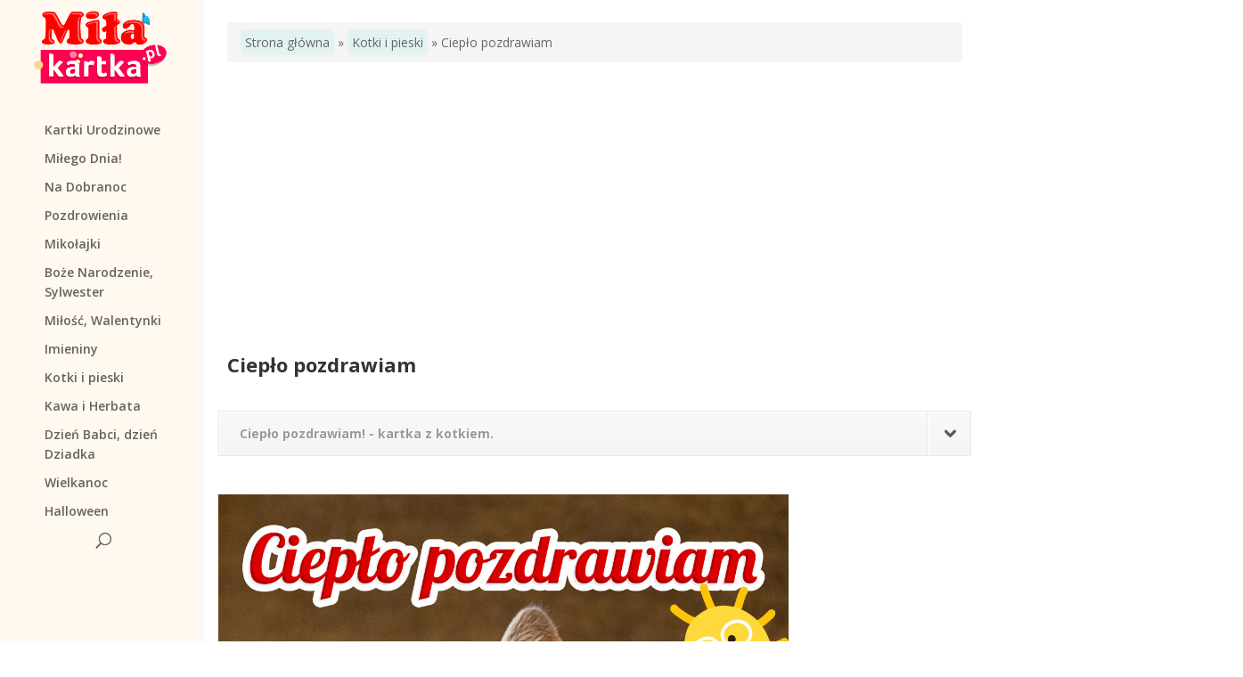

--- FILE ---
content_type: text/html; charset=UTF-8
request_url: https://milakartka.pl/kotki-i-pieski/cieplo-pozdrawiam.html
body_size: 46836
content:
<!DOCTYPE html>
<!--[if IE 6]>
<html id="ie6" lang="en-US" prefix="og: http://ogp.me/ns#">
<![endif]-->
<!--[if IE 7]>
<html id="ie7" lang="en-US" prefix="og: http://ogp.me/ns#">
<![endif]-->
<!--[if IE 8]>
<html id="ie8" lang="en-US" prefix="og: http://ogp.me/ns#">
<![endif]-->
<!--[if !(IE 6) | !(IE 7) | !(IE 8)  ]><!-->
<html lang="en-US" prefix="og: http://ogp.me/ns#">
<!--<![endif]-->
<head>
	<meta charset="UTF-8" />
			
	<meta http-equiv="X-UA-Compatible" content="IE=edge">
	<link rel="pingback" href="https://milakartka.pl/xmlrpc.php" />

		<!--[if lt IE 9]>
	<script src="https://milakartka.pl/wp-content/themes/Divi/js/html5.js" type="text/javascript"></script>
	<![endif]-->

	<script type="text/javascript">
		document.documentElement.className = 'js';
	</script>

	<script>var et_site_url='https://milakartka.pl';var et_post_id='5603';function et_core_page_resource_fallback(a,b){"undefined"===typeof b&&(b=a.sheet.cssRules&&0===a.sheet.cssRules.length);b&&(a.onerror=null,a.onload=null,a.href?a.href=et_site_url+"/?et_core_page_resource="+a.id+et_post_id:a.src&&(a.src=et_site_url+"/?et_core_page_resource="+a.id+et_post_id))}
</script><title>Ciepło pozdrawiam &#8902; Kotki i pieski &#8902; E-kartki z życzeniami na wszystkie okazje.</title>

<!-- This site is optimized with the Yoast SEO Premium plugin v9.2.1 - https://yoast.com/wordpress/plugins/seo/ -->
<meta name="description" content="Zabawna kartka elektroniczna z kotem. W naszym serwisie łatwo znajdziesz e-kartki i życzenia śmieszne i poważne na każdą okazję."/>
<link rel="canonical" href="https://milakartka.pl/kotki-i-pieski/cieplo-pozdrawiam.html" />
<meta property="og:locale" content="en_US" />
<meta property="og:type" content="article" />
<meta property="og:title" content="Ciepło pozdrawiam &#8902; Kotki i pieski &#8902; E-kartki z życzeniami na wszystkie okazje." />
<meta property="og:description" content="Zabawna kartka elektroniczna z kotem. W naszym serwisie łatwo znajdziesz e-kartki i życzenia śmieszne i poważne na każdą okazję." />
<meta property="og:url" content="https://milakartka.pl/kotki-i-pieski/cieplo-pozdrawiam.html" />
<meta property="og:site_name" content="E-kartki z życzeniami na wszystkie okazje." />
<meta property="article:publisher" content="https://www.facebook.com/pryvitannya/" />
<meta property="article:section" content="Kotki i pieski" />
<meta property="article:published_time" content="2018-10-18T16:17:45+00:00" />
<meta property="og:image" content="https://milakartka.pl/wp-content/uploads/2018/10/CatDog_1080_02.jpg" />
<meta property="og:image:secure_url" content="https://milakartka.pl/wp-content/uploads/2018/10/CatDog_1080_02.jpg" />
<meta property="og:image:width" content="1080" />
<meta property="og:image:height" content="1080" />
<meta property="og:image:alt" content="e kartki z kotami" />
<meta name="twitter:card" content="summary" />
<meta name="twitter:description" content="Zabawna kartka elektroniczna z kotem. W naszym serwisie łatwo znajdziesz e-kartki i życzenia śmieszne i poważne na każdą okazję." />
<meta name="twitter:title" content="Ciepło pozdrawiam &#8902; Kotki i pieski &#8902; E-kartki z życzeniami na wszystkie okazje." />
<meta name="twitter:image" content="https://milakartka.pl/wp-content/uploads/2018/10/CatDog_1080_02.jpg" />
<script type='application/ld+json'>{"@context":"https:\/\/schema.org","@type":"BreadcrumbList","itemListElement":[{"@type":"ListItem","position":1,"item":{"@id":"https:\/\/milakartka.pl\/","name":"Strona g\u0142\u00f3wna"}},{"@type":"ListItem","position":2,"item":{"@id":"https:\/\/milakartka.pl\/kotki-i-pieski","name":"Kotki i pieski"}},{"@type":"ListItem","position":3,"item":{"@id":"https:\/\/milakartka.pl\/kotki-i-pieski\/cieplo-pozdrawiam.html","name":"Ciep\u0142o pozdrawiam"}}]}</script>
<!-- / Yoast SEO Premium plugin. -->

<link rel='dns-prefetch' href='//fonts.googleapis.com' />
<link rel='dns-prefetch' href='//s.w.org' />
<link rel="alternate" type="application/rss+xml" title="E-kartki z życzeniami na wszystkie okazje. &raquo; Feed" href="https://milakartka.pl/feed" />
<link rel="alternate" type="application/rss+xml" title="E-kartki z życzeniami na wszystkie okazje. &raquo; Comments Feed" href="https://milakartka.pl/comments/feed" />
<link rel="alternate" type="application/rss+xml" title="E-kartki z życzeniami na wszystkie okazje. &raquo; Ciepło pozdrawiam Comments Feed" href="https://milakartka.pl/kotki-i-pieski/cieplo-pozdrawiam.html/feed" />
		<script type="text/javascript">
			window._wpemojiSettings = {"baseUrl":"https:\/\/s.w.org\/images\/core\/emoji\/11\/72x72\/","ext":".png","svgUrl":"https:\/\/s.w.org\/images\/core\/emoji\/11\/svg\/","svgExt":".svg","source":{"concatemoji":"https:\/\/milakartka.pl\/wp-includes\/js\/wp-emoji-release.min.js?ver=4.9.26"}};
			!function(e,a,t){var n,r,o,i=a.createElement("canvas"),p=i.getContext&&i.getContext("2d");function s(e,t){var a=String.fromCharCode;p.clearRect(0,0,i.width,i.height),p.fillText(a.apply(this,e),0,0);e=i.toDataURL();return p.clearRect(0,0,i.width,i.height),p.fillText(a.apply(this,t),0,0),e===i.toDataURL()}function c(e){var t=a.createElement("script");t.src=e,t.defer=t.type="text/javascript",a.getElementsByTagName("head")[0].appendChild(t)}for(o=Array("flag","emoji"),t.supports={everything:!0,everythingExceptFlag:!0},r=0;r<o.length;r++)t.supports[o[r]]=function(e){if(!p||!p.fillText)return!1;switch(p.textBaseline="top",p.font="600 32px Arial",e){case"flag":return s([55356,56826,55356,56819],[55356,56826,8203,55356,56819])?!1:!s([55356,57332,56128,56423,56128,56418,56128,56421,56128,56430,56128,56423,56128,56447],[55356,57332,8203,56128,56423,8203,56128,56418,8203,56128,56421,8203,56128,56430,8203,56128,56423,8203,56128,56447]);case"emoji":return!s([55358,56760,9792,65039],[55358,56760,8203,9792,65039])}return!1}(o[r]),t.supports.everything=t.supports.everything&&t.supports[o[r]],"flag"!==o[r]&&(t.supports.everythingExceptFlag=t.supports.everythingExceptFlag&&t.supports[o[r]]);t.supports.everythingExceptFlag=t.supports.everythingExceptFlag&&!t.supports.flag,t.DOMReady=!1,t.readyCallback=function(){t.DOMReady=!0},t.supports.everything||(n=function(){t.readyCallback()},a.addEventListener?(a.addEventListener("DOMContentLoaded",n,!1),e.addEventListener("load",n,!1)):(e.attachEvent("onload",n),a.attachEvent("onreadystatechange",function(){"complete"===a.readyState&&t.readyCallback()})),(n=t.source||{}).concatemoji?c(n.concatemoji):n.wpemoji&&n.twemoji&&(c(n.twemoji),c(n.wpemoji)))}(window,document,window._wpemojiSettings);
		</script>
		<meta content="Divi Child v.3.16.1.1538840122" name="generator"/><style type="text/css">
img.wp-smiley,
img.emoji {
	display: inline !important;
	border: none !important;
	box-shadow: none !important;
	height: 1em !important;
	width: 1em !important;
	margin: 0 .07em !important;
	vertical-align: -0.1em !important;
	background: none !important;
	padding: 0 !important;
}
</style>
<link rel='stylesheet' id='tooltipster-css-css'  href='https://milakartka.pl/wp-content/plugins/arscode-ninja-popups/tooltipster/tooltipster.bundle.min.css?ver=4.9.26' type='text/css' media='all' />
<link rel='stylesheet' id='tooltipster-css-theme-css'  href='https://milakartka.pl/wp-content/plugins/arscode-ninja-popups/tooltipster/plugins/tooltipster/sideTip/themes/tooltipster-sideTip-light.min.css?ver=4.9.26' type='text/css' media='all' />
<link rel='stylesheet' id='material-design-css-css'  href='https://milakartka.pl/wp-content/plugins/arscode-ninja-popups/themes/jquery.material.form.css?ver=4.9.26' type='text/css' media='all' />
<link rel='stylesheet' id='snp_styles_reset-css'  href='https://milakartka.pl/wp-content/plugins/arscode-ninja-popups/themes/reset.min.css?ver=4.9.26' type='text/css' media='all' />
<link rel='stylesheet' id='fancybox2-css'  href='https://milakartka.pl/wp-content/plugins/arscode-ninja-popups/fancybox2/jquery.fancybox.min.css?ver=4.9.26' type='text/css' media='all' />
<link rel='stylesheet' id='snp_styles_theme_likebox-css'  href='https://milakartka.pl/wp-content/plugins/arscode-ninja-popups/themes/theme_likebox/style.css?ver=4.9.26' type='text/css' media='all' />
<link rel='stylesheet' id='chld_thm_cfg_parent-css'  href='https://milakartka.pl/wp-content/themes/Divi/style.css?ver=4.9.26' type='text/css' media='all' />
<link crossorigin="anonymous" rel='stylesheet' id='divi-fonts-css'  href='https://fonts.googleapis.com/css?family=Open+Sans:300italic,400italic,600italic,700italic,800italic,400,300,600,700,800&#038;subset=latin,latin-ext' type='text/css' media='all' />
<link rel='stylesheet' id='divi-style-css'  href='https://milakartka.pl/wp-content/themes/Divi-child/style.css?ver=3.16.1.1538840122' type='text/css' media='all' />
<link rel='stylesheet' id='toolset_bootstrap_styles-css'  href='https://milakartka.pl/wp-content/plugins/layouts/vendor/toolset/toolset-common/res/lib/bootstrap/css/bootstrap.css?ver=3.3.2' type='text/css' media='screen' />
<link rel='stylesheet' id='layouts-theme-integration-frontend-css'  href='https://milakartka.pl/wp-content/plugins/layouts-divi/application/../public/css/custom-frontend.css?ver=3.0.15' type='text/css' media='all' />
<link rel='stylesheet' id='menu-cells-front-end-css'  href='https://milakartka.pl/wp-content/plugins/layouts/resources/css/cell-menu-css.css?ver=2.5.1' type='text/css' media='screen' />
<link rel='stylesheet' id='ddl-front-end-css'  href='https://milakartka.pl/wp-content/plugins/layouts/resources/css/ddl-front-end.css?ver=2.5.1' type='text/css' media='screen' />
<link rel='stylesheet' id='toolset-common-css'  href='https://milakartka.pl/wp-content/plugins/layouts/vendor/toolset/toolset-common/res/css/toolset-common.css?ver=3.3.2' type='text/css' media='screen' />
<link rel='stylesheet' id='mediaelement-css'  href='https://milakartka.pl/wp-includes/js/mediaelement/mediaelementplayer-legacy.min.css?ver=4.2.6-78496d1' type='text/css' media='all' />
<link rel='stylesheet' id='wp-mediaelement-css'  href='https://milakartka.pl/wp-includes/js/mediaelement/wp-mediaelement.min.css?ver=4.9.26' type='text/css' media='all' />
<link rel='stylesheet' id='views-pagination-style-css'  href='https://milakartka.pl/wp-content/plugins/wp-views/embedded/res/css/wpv-pagination.css?ver=2.7.1' type='text/css' media='all' />
<style id='views-pagination-style-inline-css' type='text/css'>
.wpv-sort-list-dropdown.wpv-sort-list-dropdown-style-default > span.wpv-sort-list,.wpv-sort-list-dropdown.wpv-sort-list-dropdown-style-default .wpv-sort-list-item {border-color: #cdcdcd;}.wpv-sort-list-dropdown.wpv-sort-list-dropdown-style-default .wpv-sort-list-item a {color: #444;background-color: #fff;}.wpv-sort-list-dropdown.wpv-sort-list-dropdown-style-default a:hover,.wpv-sort-list-dropdown.wpv-sort-list-dropdown-style-default a:focus {color: #000;background-color: #eee;}.wpv-sort-list-dropdown.wpv-sort-list-dropdown-style-default .wpv-sort-list-item.wpv-sort-list-current a {color: #000;background-color: #eee;}.wpv-sort-list-dropdown.wpv-sort-list-dropdown-style-grey > span.wpv-sort-list,.wpv-sort-list-dropdown.wpv-sort-list-dropdown-style-grey .wpv-sort-list-item {border-color: #cdcdcd;}.wpv-sort-list-dropdown.wpv-sort-list-dropdown-style-grey .wpv-sort-list-item a {color: #444;background-color: #eeeeee;}.wpv-sort-list-dropdown.wpv-sort-list-dropdown-style-grey a:hover,.wpv-sort-list-dropdown.wpv-sort-list-dropdown-style-grey a:focus {color: #000;background-color: #e5e5e5;}.wpv-sort-list-dropdown.wpv-sort-list-dropdown-style-grey .wpv-sort-list-item.wpv-sort-list-current a {color: #000;background-color: #e5e5e5;}.wpv-sort-list-dropdown.wpv-sort-list-dropdown-style-blue > span.wpv-sort-list,.wpv-sort-list-dropdown.wpv-sort-list-dropdown-style-blue .wpv-sort-list-item {border-color: #0099cc;}.wpv-sort-list-dropdown.wpv-sort-list-dropdown-style-blue .wpv-sort-list-item a {color: #444;background-color: #cbddeb;}.wpv-sort-list-dropdown.wpv-sort-list-dropdown-style-blue a:hover,.wpv-sort-list-dropdown.wpv-sort-list-dropdown-style-blue a:focus {color: #000;background-color: #95bedd;}.wpv-sort-list-dropdown.wpv-sort-list-dropdown-style-blue .wpv-sort-list-item.wpv-sort-list-current a {color: #000;background-color: #95bedd;}
</style>
<link rel='stylesheet' id='onthego-admin-styles-css'  href='https://milakartka.pl/wp-content/plugins/types/vendor/toolset/onthego-resources/onthego-styles/onthego-styles.css?ver=3.3.2' type='text/css' media='screen' />
<link rel='stylesheet' id='dashicons-css'  href='https://milakartka.pl/wp-includes/css/dashicons.min.css?ver=4.9.26' type='text/css' media='all' />
<script type='text/javascript' src='https://milakartka.pl/wp-includes/js/jquery/jquery.js?ver=1.12.4'></script>
<script type='text/javascript' src='https://milakartka.pl/wp-includes/js/jquery/jquery-migrate.min.js?ver=1.4.1'></script>
<script type='text/javascript' src='https://milakartka.pl/wp-content/plugins/layouts-divi/application/../public/js/custom-frontend.js?ver=3.0.15'></script>
<script type='text/javascript'>
/* <![CDATA[ */
var DDLayout_fe_settings = {"DDL_JS":{"css_framework":"bootstrap-3","DEBUG":false}};
/* ]]> */
</script>
<script type='text/javascript' src='https://milakartka.pl/wp-content/plugins/layouts/resources/js/ddl-layouts-frontend.js?ver=2.5.1'></script>
<script type='text/javascript'>
var mejsL10n = {"language":"en","strings":{"mejs.install-flash":"You are using a browser that does not have Flash player enabled or installed. Please turn on your Flash player plugin or download the latest version from https:\/\/get.adobe.com\/flashplayer\/","mejs.fullscreen-off":"Turn off Fullscreen","mejs.fullscreen-on":"Go Fullscreen","mejs.download-video":"Download Video","mejs.fullscreen":"Fullscreen","mejs.time-jump-forward":["Jump forward 1 second","Jump forward %1 seconds"],"mejs.loop":"Toggle Loop","mejs.play":"Play","mejs.pause":"Pause","mejs.close":"Close","mejs.time-slider":"Time Slider","mejs.time-help-text":"Use Left\/Right Arrow keys to advance one second, Up\/Down arrows to advance ten seconds.","mejs.time-skip-back":["Skip back 1 second","Skip back %1 seconds"],"mejs.captions-subtitles":"Captions\/Subtitles","mejs.captions-chapters":"Chapters","mejs.none":"None","mejs.mute-toggle":"Mute Toggle","mejs.volume-help-text":"Use Up\/Down Arrow keys to increase or decrease volume.","mejs.unmute":"Unmute","mejs.mute":"Mute","mejs.volume-slider":"Volume Slider","mejs.video-player":"Video Player","mejs.audio-player":"Audio Player","mejs.ad-skip":"Skip ad","mejs.ad-skip-info":["Skip in 1 second","Skip in %1 seconds"],"mejs.source-chooser":"Source Chooser","mejs.stop":"Stop","mejs.speed-rate":"Speed Rate","mejs.live-broadcast":"Live Broadcast","mejs.afrikaans":"Afrikaans","mejs.albanian":"Albanian","mejs.arabic":"Arabic","mejs.belarusian":"Belarusian","mejs.bulgarian":"Bulgarian","mejs.catalan":"Catalan","mejs.chinese":"Chinese","mejs.chinese-simplified":"Chinese (Simplified)","mejs.chinese-traditional":"Chinese (Traditional)","mejs.croatian":"Croatian","mejs.czech":"Czech","mejs.danish":"Danish","mejs.dutch":"Dutch","mejs.english":"English","mejs.estonian":"Estonian","mejs.filipino":"Filipino","mejs.finnish":"Finnish","mejs.french":"French","mejs.galician":"Galician","mejs.german":"German","mejs.greek":"Greek","mejs.haitian-creole":"Haitian Creole","mejs.hebrew":"Hebrew","mejs.hindi":"Hindi","mejs.hungarian":"Hungarian","mejs.icelandic":"Icelandic","mejs.indonesian":"Indonesian","mejs.irish":"Irish","mejs.italian":"Italian","mejs.japanese":"Japanese","mejs.korean":"Korean","mejs.latvian":"Latvian","mejs.lithuanian":"Lithuanian","mejs.macedonian":"Macedonian","mejs.malay":"Malay","mejs.maltese":"Maltese","mejs.norwegian":"Norwegian","mejs.persian":"Persian","mejs.polish":"Polish","mejs.portuguese":"Portuguese","mejs.romanian":"Romanian","mejs.russian":"Russian","mejs.serbian":"Serbian","mejs.slovak":"Slovak","mejs.slovenian":"Slovenian","mejs.spanish":"Spanish","mejs.swahili":"Swahili","mejs.swedish":"Swedish","mejs.tagalog":"Tagalog","mejs.thai":"Thai","mejs.turkish":"Turkish","mejs.ukrainian":"Ukrainian","mejs.vietnamese":"Vietnamese","mejs.welsh":"Welsh","mejs.yiddish":"Yiddish"}};
</script>
<script type='text/javascript' src='https://milakartka.pl/wp-includes/js/mediaelement/mediaelement-and-player.min.js?ver=4.2.6-78496d1'></script>
<script type='text/javascript' src='https://milakartka.pl/wp-includes/js/mediaelement/mediaelement-migrate.min.js?ver=4.9.26'></script>
<script type='text/javascript'>
/* <![CDATA[ */
var _wpmejsSettings = {"pluginPath":"\/wp-includes\/js\/mediaelement\/","classPrefix":"mejs-","stretching":"responsive"};
/* ]]> */
</script>
<link rel='https://api.w.org/' href='https://milakartka.pl/wp-json/' />
<link rel="EditURI" type="application/rsd+xml" title="RSD" href="https://milakartka.pl/xmlrpc.php?rsd" />
<link rel="wlwmanifest" type="application/wlwmanifest+xml" href="https://milakartka.pl/wp-includes/wlwmanifest.xml" /> 
<meta name="generator" content="WordPress 4.9.26" />
<link rel='shortlink' href='https://milakartka.pl/?p=5603' />
<link rel="alternate" type="application/json+oembed" href="https://milakartka.pl/wp-json/oembed/1.0/embed?url=https%3A%2F%2Fmilakartka.pl%2Fkotki-i-pieski%2Fcieplo-pozdrawiam.html" />
<link rel="alternate" type="text/xml+oembed" href="https://milakartka.pl/wp-json/oembed/1.0/embed?url=https%3A%2F%2Fmilakartka.pl%2Fkotki-i-pieski%2Fcieplo-pozdrawiam.html&#038;format=xml" />
<meta name="viewport" content="width=device-width, initial-scale=1.0, maximum-scale=1.0, user-scalable=0" /><style type="text/css" id="custom-background-css">
body.custom-background { background-color: #ffffff; background-image: url("https://milakartka.pl/wp-content/uploads/2018/10/pattern.jpg"); background-position: left top; background-size: auto; background-repeat: repeat; background-attachment: scroll; }
</style>
<link rel="amphtml" href="https://milakartka.pl/kotki-i-pieski/cieplo-pozdrawiam.html/amp" /><script data-ad-client="ca-pub-3368184505885519" async src="https://pagead2.googlesyndication.com/pagead/js/adsbygoogle.js"></script>
<script src="https://unpkg.com/masonry-layout@4/dist/masonry.pkgd.min.js"></script>
<script type="text/javascript" src="https://rawgit.com/desandro/imagesloaded/master/imagesloaded.pkgd.min.js"></script>
<style id="antiClickjack">body{display:none !important;}</style>
<script type="text/javascript">
if (self === top) {
var antiClickjack = document.getElementById("antiClickjack");
antiClickjack.parentNode.removeChild(antiClickjack);
} else {
top.location = self.location;
}
</script>
<script async src="//pagead2.googlesyndication.com/pagead/js/adsbygoogle.js"></script>
<script>
  (adsbygoogle = window.adsbygoogle || []).push({
    google_ad_client: "ca-pub-3368184505885519",
    enable_page_level_ads: true
  });
</script>
<script type="application/ld+json">
  {
    "@context": "http://schema.org",
    "@type": "Organization",
    "name": "Ekartki z życzeniami na wszystkie okazje.",
    "url": "https://milakartka.pl/",
    "sameAs": [
      "https://fb.me/milakartkaPL/"
    ]
  }
</script>


<link rel="icon" href="https://milakartka.pl/wp-content/uploads/2018/10/cropped-150x150_tmp-32x32.png" sizes="32x32" />
<link rel="icon" href="https://milakartka.pl/wp-content/uploads/2018/10/cropped-150x150_tmp-192x192.png" sizes="192x192" />
<link rel="apple-touch-icon-precomposed" href="https://milakartka.pl/wp-content/uploads/2018/10/cropped-150x150_tmp-180x180.png" />
<meta name="msapplication-TileImage" content="https://milakartka.pl/wp-content/uploads/2018/10/cropped-150x150_tmp-270x270.png" />
<link rel="stylesheet" id="et-divi-customizer-global-cached-inline-styles" href="https://milakartka.pl/wp-content/cache/et/global/et-divi-customizer-global-17668584194732.min.css" onerror="et_core_page_resource_fallback(this, true)" onload="et_core_page_resource_fallback(this)" /></head>
<body class="post-template-default single single-post postid-5603 single-format-standard custom-background et_pb_button_helper_class et_vertical_nav et_show_nav et_pb_gutter osx et_pb_gutters2 et_primary_nav_dropdown_animation_fade et_secondary_nav_dropdown_animation_fade et_pb_footer_columns4 et_header_style_centered et_smooth_scroll et_right_sidebar et_divi_theme et-db et_minified_js et_minified_css views-template-category_up layouts-active">
<div id="page-container">
<header id="main-header" class="full-bg " ><div class="container clearfix et_menu_container"><div  id="id="main-header""class="row-fluid"><div class="col-sm-3"><div class="logo_container layouts-modification">
	<span class="logo_helper"></span>
	<a href="https://milakartka.pl/">
		<img src="https://milakartka.pl/wp-content/uploads/2018/10/Logo320_stack1.png" alt="E-kartki z życzeniami na wszystkie okazje." id="logo" data-height-percentage="100" />
	</a>
</div>

<style>
	svg#logo {
		max-width: 100%;
		height: auto;
	}

	/* SVG Support Plugin hack for Logo Cell */
	.et_pb_svg_logo #logo {
		height: auto;
	}
</style>
</div><div class="col-sm-9">

<div class="et_menu_container">
<div id="et-top-navigation" data-height="66" data-fixed-height="40">
			<nav id="top-menu-nav">
			<ul id="top-menu" class="nav"><li id="menu-item-1617" class="menu-item menu-item-type-taxonomy menu-item-object-category menu-item-1617"><a href="https://milakartka.pl/kartki-urodzinowe">Kartki Urodzinowe</a></li>
<li id="menu-item-4985" class="menu-item menu-item-type-taxonomy menu-item-object-category menu-item-4985"><a href="https://milakartka.pl/milego-dnia-pobudka">Miłego Dnia!</a></li>
<li id="menu-item-5892" class="menu-item menu-item-type-taxonomy menu-item-object-category menu-item-5892"><a href="https://milakartka.pl/na-dobranoc">Na Dobranoc</a></li>
<li id="menu-item-5997" class="menu-item menu-item-type-taxonomy menu-item-object-category menu-item-5997"><a href="https://milakartka.pl/pozdrowienia">Pozdrowienia</a></li>
<li id="menu-item-4984" class="menu-item menu-item-type-taxonomy menu-item-object-category menu-item-4984"><a href="https://milakartka.pl/mikolajki">Mikołajki</a></li>
<li id="menu-item-4980" class="menu-item menu-item-type-taxonomy menu-item-object-category menu-item-4980"><a href="https://milakartka.pl/boze-narodzenie-wigilia-sylwester">Boże Narodzenie, Sylwester</a></li>
<li id="menu-item-4986" class="menu-item menu-item-type-taxonomy menu-item-object-category menu-item-4986"><a href="https://milakartka.pl/milosc-walentynki-love">Miłość, Walentynki</a></li>
<li id="menu-item-6598" class="menu-item menu-item-type-taxonomy menu-item-object-category menu-item-6598"><a href="https://milakartka.pl/imieniny">Imieniny</a></li>
<li id="menu-item-4983" class="menu-item menu-item-type-taxonomy menu-item-object-category current-post-ancestor current-menu-parent current-post-parent menu-item-4983"><a href="https://milakartka.pl/kotki-i-pieski">Kotki i pieski</a></li>
<li id="menu-item-4982" class="menu-item menu-item-type-taxonomy menu-item-object-category menu-item-4982"><a href="https://milakartka.pl/kawa-i-herbata">Kawa i Herbata</a></li>
<li id="menu-item-6309" class="menu-item menu-item-type-taxonomy menu-item-object-category menu-item-6309"><a href="https://milakartka.pl/dzien-babci-dzien-dziadka">Dzień Babci, dzień Dziadka</a></li>
<li id="menu-item-6475" class="menu-item menu-item-type-taxonomy menu-item-object-category menu-item-6475"><a href="https://milakartka.pl/wielkanoc">Wielkanoc</a></li>
<li id="menu-item-4981" class="menu-item menu-item-type-taxonomy menu-item-object-category menu-item-4981"><a href="https://milakartka.pl/halloween">Halloween</a></li>
</ul>		</nav>
	
	
	
		    <div id="et_top_search">
		    <span id="et_search_icon"></span>
	    </div>
	
	<div id="et_mobile_nav_menu">
				<div class="mobile_nav closed">
					<span class="select_page">Select Page</span>
					<span class="mobile_menu_bar mobile_menu_bar_toggle"></span>
				</div>
			</div></div> <!-- #et-top-navigation -->
</div>

	<!-- <div id="et_top_search"><span class="et_search_icon"></span></div> -->
<div class="et_search_outer">
	<div class="container et_search_form_container">
		<form role="search" method="get" class="et-search-form" action="https://milakartka.pl/">
		<input type="search" class="et-search-field" placeholder="Search &hellip;" value="" name="s" title="Search for:" />		</form>
		<span class="et_close_search_field"></span>
	</div>
</div>
<script type="text/javascript">
	( function( $ ) {
		var $etl_window = $(window),
			$etl_vertical_nav = $('.et_vertical_nav'),
			$etl_header_style_split = $('.et_header_style_split'),
			$etl_top_navigation = $('#et-top-navigation');

        $(function(){
            var main_header = $( '#main-header' ),
                search = $( '.et_search_outer' );
		
            if( main_header.length && search.length ) {
				search.on( 'click', function() {
					$( '.et_search_form_container' ).css( 'height', main_header.outerHeight() + 'px' );
				});

				main_header.append( search.detach() );
			}

			// Move slide-in and full-screen content before <header>
			$($(".et_slide_in_menu_container").detach()).insertBefore("header");

			// Centered Inline Logo Hack for Layouts Plugin
			// Originally copied from Divi's js/custom.js file
			// Variable and Object names were changed for compatibility reasons.
			if ( $etl_header_style_split.length && $etl_vertical_nav.length < 1 ) {
				function etl_header_menu_split(){
					var $logo_container = $( '#main-header .container .logo_container' ),
							$logo_container_splitted = $('.centered-inline-logo-wrap > .logo_container'),
							et_top_navigation_li_size = $etl_top_navigation.children('nav').children('ul').children('li').size(),
							et_top_navigation_li_break_index = Math.round( et_top_navigation_li_size / 2 ) - 1;

					if ( $etl_window.width() > 980 && $logo_container.length ) {
						$('<li class="centered-inline-logo-wrap"></li>').insertAfter($etl_top_navigation.find('nav > ul >li:nth('+et_top_navigation_li_break_index+')') );
						$logo_container.appendTo( $etl_top_navigation.find('.centered-inline-logo-wrap') );
					}

					if ( $etl_window.width() <= 980 && $logo_container_splitted.length ) {
						$logo_container_splitted.prependTo('#main-header > .container');
						$('#main-header .centered-inline-logo-wrap').remove();
					}
				}
				etl_header_menu_split();

				$(window).resize(function(){
					etl_header_menu_split();
				});
			}
		});
	} )( jQuery );
</script>
</div></div></div></header><div id="et-main-area" class="full-bg " ><div id="main-content" class="container"><div class="row-fluid"><div class="col-sm-9">                <div class="row "  >
                <div class="col-sm-12"><div itemscope itemtype="http://schema.org/ImageObject">
  <div class="et_post_meta_wrapper">
     <div class="post-meta">
	 <ol class="breadcrumb">
        <li><span><span><a href="https://milakartka.pl/" >Strona główna</a> » <span><a href="https://milakartka.pl/kotki-i-pieski" >Kotki i pieski</a> » <span class="breadcrumb_last">Ciepło pozdrawiam</span></span></span></span></li>
  		  	</ol>
    </div>
   <div class="row">
<div style="min-width:250px;min-height:60px; margin-bottom:10px">
  
  <script async src="//pagead2.googlesyndication.com/pagead/js/adsbygoogle.js"></script>
<!-- milapost1 -->
<ins class="adsbygoogle"
     style="display:block"
     data-ad-client="ca-pub-3368184505885519"
     data-ad-slot="4983838069"
     data-ad-format="auto"
     data-full-width-responsive="true"></ins>
<script>
(adsbygoogle = window.adsbygoogle || []).push({});
</script>

</div>
  </div>
    <div class="main_content">
      
  <h1 itemprop="name">Ciepło pozdrawiam</h1>
     
  <img style="display: none" src='https://milakartka.pl/wp-content/uploads/2018/10/CatDog_1080_02.jpg'
  alt="Ciepło pozdrawiam" itemprop="contentUrl" />
  <span style="display: none" itemprop="author">https://milakartka.pl</span>
  <span style="display: none" itemprop="creator">https://milakartka.pl</span>
  <meta itemprop="dateCreated" content="18.10.2018">
  <meta itemprop="inLanguage" content="uk_UA">
  <span style="display: none" itemprop="description">Fajna kartka z kotkiem Ciepło Pozdrawiam do pobrania lub wysłania.</span>
<div class="blockout">
    <div class="row">      
    	<span itemprop="description"><div class='et-learn-more clearfix'>
					<h3 class='heading-more'>Ciepło pozdrawiam! - kartka z kotkiem.<span class='et_learnmore_arrow'><span></span></span></h3>
					<div class='learn-more-content'>Sprawdź naszą kolekcję kartek. Zapraszamy do wysyłania naszych wirtualnych pocztówek okolicznościowych. Wystarczy wybrać obrazek, pobrać go lub przesłać swoim bliskim za pomocą poczty elektronicznej. Dopisz życzenia i możesz opublikować oryginalne pozdrowienia bezpośrednio w mediach społecznościowych &#8211; na Facebooku lub na Instagramie. Dostępny jest dla was kod HTML – wystarczy go skopiować i wkleić do kodu swojego bloga lub strony. W naszym serwisie znajdziecie życzenia i kartki z pozdrowieniami bez okazji i na każdą możliwą okazję.</div>
				</div>
<p>&nbsp;</p>
<p><img class="alignnone size-large wp-image-5594" src="https://milakartka.pl/wp-content/uploads/2018/10/CatDog_1080_02-640x640.jpg" alt="" width="640" height="640" srcset="https://milakartka.pl/wp-content/uploads/2018/10/CatDog_1080_02-640x640.jpg 640w, https://milakartka.pl/wp-content/uploads/2018/10/CatDog_1080_02-191x191.jpg 191w, https://milakartka.pl/wp-content/uploads/2018/10/CatDog_1080_02-382x382.jpg 382w, https://milakartka.pl/wp-content/uploads/2018/10/CatDog_1080_02-768x768.jpg 768w, https://milakartka.pl/wp-content/uploads/2018/10/CatDog_1080_02-612x612.jpg 612w, https://milakartka.pl/wp-content/uploads/2018/10/CatDog_1080_02.jpg 1080w, https://milakartka.pl/wp-content/uploads/2018/10/CatDog_1080_02-150x150.jpg 150w, https://milakartka.pl/wp-content/uploads/2018/10/CatDog_1080_02-300x300.jpg 300w" sizes="(max-width: 640px) 100vw, 640px" /></p>
</span>
	</div>
  </div>
<div class="blockout">
	<div class="shares">
   		<!-- Go to www.addthis.com/dashboard to customize your tools --> 
	<div class="addthis_inline_share_toolbox"></div>
</div>
    </div>
      <div class="row">
<div style="min-width:250px;min-height:60px">
  
  <script async src="//pagead2.googlesyndication.com/pagead/js/adsbygoogle.js"></script>
<!-- milapost2 -->
<ins class="adsbygoogle"
     style="display:block"
     data-ad-client="ca-pub-3368184505885519"
     data-ad-slot="7035286336"
     data-ad-format="auto"
     data-full-width-responsive="true"></ins>
<script>
(adsbygoogle = window.adsbygoogle || []).push({});
</script>

</div>
  </div>
<div class="blockout">
  <div style="margin-bottom:20px" class="row">
  <a class="btn btn-primary"  href='https://milakartka.pl/wp-content/uploads/2018/10/CatDog_1080_02.jpg' download='5594-milakartka-pl' role="button">Naciśnij, aby pobrać kartkę</a>
    </div>
  <div class="row">
  <h4>Link bezpośredni &#8220;Kotki i pieski&#8221; </h4>
<p id="p1" class="col-md-9 col-sm-1 well well-sm">https://milakartka.pl/kotki-i-pieski/cieplo-pozdrawiam.html</p>
<button type="button" onclick="copyToClipboard('p1')" class="btn btn-warning btn-md">Skopiować link</button>
    </div>
        </div>
 <div class="blockout">
 <div class="row"> 
  <h4>Link dla Blogów | Forów | BBCode</h4>
  <p id="p2" class="col-md-9 col-sm-1 well well-sm">[img]https://milakartka.pl/wp-content/uploads/2018/10/CatDog_1080_02.jpg[/img]</p>
<button type="button" onclick="copyToClipboard('p2')"class="btn btn-warning btn-md">Skopiować link</button>
   </div>
   </div>
<div class="blockout">
  <div class="row">
		<h4>HTML link dla kartki </h4>
  		<p id="p3" style="display:none"><a href="https://milakartka.pl/kotki-i-pieski/cieplo-pozdrawiam.html"><img src='https://milakartka.pl/wp-content/uploads/2018/10/CatDog_1080_02.jpg'/></a></p>
		<button type="button" onclick="copyToClipboard('p3')"class="btn btn-warning btn-md">Skopiować link</button>
  </div>
</div>
      
  </div>
  </div>
</div></div></div>                <div class="row adsensepost"  >
                <div class="col-sm-12  widget-cell"><div class="widget widget_text">			<div class="textwidget"></div>
		</div></div></div>                <div class="row related"  >
                <div class="col-sm-12  widget-cell"><div class="widget widget_text">			<div class="textwidget"><h2> Podobne kartki </h2>
<div style="min-width:234px;min-height:60px;">

</div></div>
		</div></div></div>                <div class="row commenthyp"  >
                <div class="col-sm-12"></div></div>                <div class="row adsensepost"  >
                <div class="col-sm-12  widget-cell"><div class="widget widget_text">			<div class="textwidget"></div>
		</div></div></div></div><div class="col-sm-3 adsensepost"></div></div></div></div><footer id="main-footer" class="full-bg " ><div class="container clearfix"><div class="row-fluid"><div class="col-sm-12 copyright"><p style="text-align: center;">E-kartki z życzeniami na wszystkie okazje. <span class="glyphicon glyphicon-copyright-mark" aria-hidden="true"></span> 2018 Wszelkie prawa zastrzeżone. <strong>Polub nas</strong> – <a href="https://www.facebook.com/milakartkaPL/" target="_blank"><strong>Facebook</strong></a> – <a href="https://t.me/milakartka/" target="_blank"><strong>Telegram</strong> </a> – <a href="https://www.instagram.com/milakartka/" target="_blank"><strong>Instagram</strong> </a></p>
</div></div></div></footer>

	<span class="et_pb_scroll_top et-pb-icon"></span>


</div> <!-- #page-container -->

<script type="text/html" id="tmpl-wp-playlist-current-item">
	<# if ( data.image ) { #>
	<img src="{{ data.thumb.src }}" alt="" />
	<# } #>
	<div class="wp-playlist-caption">
		<span class="wp-playlist-item-meta wp-playlist-item-title">&#8220;{{ data.title }}&#8221;</span>
		<# if ( data.meta.album ) { #><span class="wp-playlist-item-meta wp-playlist-item-album">{{ data.meta.album }}</span><# } #>
		<# if ( data.meta.artist ) { #><span class="wp-playlist-item-meta wp-playlist-item-artist">{{ data.meta.artist }}</span><# } #>
	</div>
</script>
<script type="text/html" id="tmpl-wp-playlist-item">
	<div class="wp-playlist-item">
		<a class="wp-playlist-caption" href="{{ data.src }}">
			{{ data.index ? ( data.index + '. ' ) : '' }}
			<# if ( data.caption ) { #>
				{{ data.caption }}
			<# } else { #>
				<span class="wp-playlist-item-title">&#8220;{{{ data.title }}}&#8221;</span>
				<# if ( data.artists && data.meta.artist ) { #>
				<span class="wp-playlist-item-artist"> &mdash; {{ data.meta.artist }}</span>
				<# } #>
			<# } #>
		</a>
		<# if ( data.meta.length_formatted ) { #>
		<div class="wp-playlist-item-length">{{ data.meta.length_formatted }}</div>
		<# } #>
	</div>
</script>

<div id="views-extra-css-ie7" style="display:none;" aria-hidden="true">
<!--[if IE 7]><style>
.wpv-pagination { *zoom: 1; }
</style><![endif]-->
</div>

<script type="text/javascript">
jQuery( document ).ready( function( $ ) {
	var extra_css = $( "#views-extra-css" ) ? $( "#views-extra-css" ).text() : null;	if( extra_css ) {		$( 'head' ).append( '<style>' + extra_css + '</style>' );
		$( "#views-extra-css" ).remove();	}
	$( 'head' ).append( $( "#views-extra-css-ie7" ).html() );
	$( "#views-extra-css-ie7" ).remove();});
</script>
	<script type="text/javascript">
			</script>
	    <script>
        var snp_f = [];
        var snp_hostname = new RegExp(location.host);
        var snp_http = new RegExp("^(http|https)://", "i");
        var snp_cookie_prefix = '';
        var snp_separate_cookies = false;
        var snp_ajax_url = 'https://milakartka.pl/wp-admin/admin-ajax.php';
		var snp_ajax_nonce = '020e0f3c69';
		var snp_ajax_ping_time = 1000;
        var snp_ignore_cookies = false;
        var snp_enable_analytics_events = false;
        var snp_is_mobile = false;
        var snp_enable_mobile = false;
        var snp_use_in_all = false;
        var snp_excluded_urls = [];
            </script>
    <div class="snp-root">
        <input type="hidden" id="snp_popup" value="" />
        <input type="hidden" id="snp_popup_id" value="" />
        <input type="hidden" id="snp_popup_theme" value="" />
        <input type="hidden" id="snp_exithref" value="" />
        <input type="hidden" id="snp_exittarget" value="" />
        	<div id="snppopup-welcome" class="snp-pop-2807 snppopup"><input type="hidden" class="snp_open" value="load" /><input type="hidden" class="snp_close" value="manual" /><input type="hidden" class="snp_show_on_exit" value="1" /><input type="hidden" class="snp_exit_js_alert_text" value="" /><input type="hidden" class="snp_exit_scroll_down" value="10" /><input type="hidden" class="snp_exit_scroll_up" value="10" /><input type="hidden" class="snp_open_after" value="20" /><input type="hidden" class="snp_open_scroll" value="10" /><input type="hidden" class="snp_optin_redirect_url" value="" /><input type="hidden" class="snp_optin_form_submit" value="single" /><input type="hidden" class="snp_show_cb_button" value="yes" /><input type="hidden" class="snp_popup_id" value="2807" /><input type="hidden" class="snp_popup_theme" value="theme_likebox" /><input type="hidden" class="snp_overlay" value="default" /><input type="hidden" class="snp_cookie_conversion" value="30" /><input type="hidden" class="snp_cookie_close" value="-1" /><div class="snp-fb snp-theme-likebox">
	<div class="snp-content">
		<div class="snp-content-inner">
			<div id="fb-root"></div>
			<script>(function(d, s, id) {
			  var js, fjs = d.getElementsByTagName(s)[0];
			  if (d.getElementById(id)) return;
			  js = d.createElement(s); js.id = id;
			  js.src = "//connect.facebook.net/en_GB/sdk.js#xfbml=1&version=v2.11";
			  fjs.parentNode.insertBefore(js, fjs);
			}(document, 'script', 'facebook-jssdk'));</script>
			<div class="fb-page" data-href="https://www.facebook.com/milakartkaPL/" data-tabs="" data-width="405" data-height="240" data-small-header="false" data-hide-cover="false" data-show-facepile="true"><div class="fb-xfbml-parse-ignore"><blockquote cite="https://www.facebook.com/milakartkaPL/"><a href="https://www.facebook.com/milakartkaPL/">Facebook</a></blockquote></div></div>        </div>
	</div>
	</div>
<style>.snp-pop-2807 .snp-theme-likebox { min-height: 250px;}.snp-pop-2807 .snp-theme-likebox { min-width: 415px;}		.snp-pop-2807 .snp-theme-likebox{
		  background: ;
		  background-image: -moz-radial-gradient(50% 50%, circle contain, ,  500%);
		  background-image: -webkit-radial-gradient(50% 50%, circle contain, ,  500%);
		  background-image: -o-radial-gradient(50% 50%, circle contain, ,  500%);
		  background-image: -ms-radial-gradient(50% 50%, circle contain, ,  500%);
		  background-image: radial-gradient(50% 50%, circle contain, ,  500%);
		}
		.snp-pop-2807 .snp-theme-likebox .snp-powered {
		  		}
	</style><script></script><style>.snp-pop-2807-wrap .fancybox-close { width: 31px; height: 31px; top: -15px; right: -15px; background: url('https://milakartka.pl/wp-content/plugins/arscode-ninja-popups/img/close_1.png');}</style><script>
jQuery(document).ready(function() {
});
</script>
</div>            </div>
    <!-- Global site tag (gtag.js) - Google Analytics -->
<script async src="https://www.googletagmanager.com/gtag/js?id=UA-127069790-1"></script>
<script>
  window.dataLayer = window.dataLayer || [];
  function gtag(){dataLayer.push(arguments);}
  gtag('js', new Date());

  gtag('config', 'UA-127069790-1');
</script>


<!-- Go to www.addthis.com/dashboard to customize your tools --> <script type="text/javascript" src="//s7.addthis.com/js/300/addthis_widget.js#pubid=ra-5bb6600559ab0e92"></script><link property='stylesheet' rel='stylesheet' id='wp_ddl_layout_fe_css-css'  href='https://milakartka.pl/wp-content/uploads/ddl-layouts-tmp/6ea99c3af04bbbf91900cfd582b95be1.css?ver=2.5.1' type='text/css' media='screen' />
<script type='text/javascript' src='https://milakartka.pl/wp-includes/js/jquery/ui/core.min.js?ver=1.11.4'></script>
<script type='text/javascript' src='https://milakartka.pl/wp-includes/js/jquery/ui/datepicker.min.js?ver=1.11.4'></script>
<script type='text/javascript'>
jQuery(document).ready(function(jQuery){jQuery.datepicker.setDefaults({"closeText":"Close","currentText":"Today","monthNames":["January","February","March","April","May","June","July","August","September","October","November","December"],"monthNamesShort":["Jan","Feb","Mar","Apr","May","Jun","Jul","Aug","Sep","Oct","Nov","Dec"],"nextText":"Next","prevText":"Previous","dayNames":["Sunday","Monday","Tuesday","Wednesday","Thursday","Friday","Saturday"],"dayNamesShort":["Sun","Mon","Tue","Wed","Thu","Fri","Sat"],"dayNamesMin":["S","M","T","W","T","F","S"],"dateFormat":"dd.mm.yy","firstDay":1,"isRTL":false});});
</script>
<script type='text/javascript' src='https://milakartka.pl/wp-content/plugins/arscode-ninja-popups/js/cookie.js?ver=4.9.26'></script>
<script type='text/javascript' src='https://milakartka.pl/wp-content/plugins/arscode-ninja-popups/js/tooltipster.bundle.min.js?ver=4.9.26'></script>
<script type='text/javascript' src='https://milakartka.pl/wp-content/plugins/arscode-ninja-popups/js/jquery.material.form.min.js?ver=4.9.26'></script>
<script type='text/javascript' src='https://milakartka.pl/wp-content/plugins/arscode-ninja-popups/js/dialog_trigger.js?ver=4.9.26'></script>
<script type='text/javascript' src='https://milakartka.pl/wp-content/plugins/arscode-ninja-popups/js/ninjapopups.min.js?ver=4.9.26'></script>
<script type='text/javascript' src='https://milakartka.pl/wp-content/plugins/arscode-ninja-popups/fancybox2/jquery.fancybox.min.js?ver=4.9.26'></script>
<script type='text/javascript' src='https://milakartka.pl/wp-includes/js/comment-reply.min.js?ver=4.9.26'></script>
<script type='text/javascript'>
/* <![CDATA[ */
var DIVI = {"item_count":"%d Item","items_count":"%d Items"};
var et_shortcodes_strings = {"previous":"Previous","next":"Next"};
var et_pb_custom = {"ajaxurl":"https:\/\/milakartka.pl\/wp-admin\/admin-ajax.php","images_uri":"https:\/\/milakartka.pl\/wp-content\/themes\/Divi\/images","builder_images_uri":"https:\/\/milakartka.pl\/wp-content\/themes\/Divi\/includes\/builder\/images","et_frontend_nonce":"fcf7d68b82","subscription_failed":"Please, check the fields below to make sure you entered the correct information.","et_ab_log_nonce":"8ccde5bf12","fill_message":"Please, fill in the following fields:","contact_error_message":"Please, fix the following errors:","invalid":"Invalid email","captcha":"Captcha","prev":"Prev","previous":"Previous","next":"Next","wrong_captcha":"You entered the wrong number in captcha.","ignore_waypoints":"no","is_divi_theme_used":"1","widget_search_selector":".widget_search","is_ab_testing_active":"","page_id":"5603","unique_test_id":"","ab_bounce_rate":"5","is_cache_plugin_active":"no","is_shortcode_tracking":"","tinymce_uri":""};
var et_pb_box_shadow_elements = [];
/* ]]> */
</script>
<script type='text/javascript' src='https://milakartka.pl/wp-content/themes/Divi/js/custom.min.js?ver=3.18.4'></script>
<script type='text/javascript' src='https://milakartka.pl/wp-content/plugins/layouts/vendor/toolset/toolset-common/res/lib/bootstrap/js/bootstrap.min.js?ver=3.3.7'></script>
<script type='text/javascript' src='https://milakartka.pl/wp-content/plugins/layouts/resources/js/ddl-tabs-cell-frontend.js?ver=2.5.1'></script>
<script type='text/javascript' src='https://milakartka.pl/wp-content/plugins/q2w3-fixed-widget/js/q2w3-fixed-widget.min.js?ver=5.1.4'></script>
<script type='text/javascript' src='https://milakartka.pl/wp-includes/js/mediaelement/wp-mediaelement.min.js?ver=4.9.26'></script>
<script type='text/javascript' src='https://milakartka.pl/wp-includes/js/underscore.min.js?ver=1.8.3'></script>
<script type='text/javascript'>
/* <![CDATA[ */
var _wpUtilSettings = {"ajax":{"url":"\/wp-admin\/admin-ajax.php"}};
/* ]]> */
</script>
<script type='text/javascript' src='https://milakartka.pl/wp-includes/js/wp-util.min.js?ver=4.9.26'></script>
<script type='text/javascript' src='https://milakartka.pl/wp-includes/js/backbone.min.js?ver=1.2.3'></script>
<script type='text/javascript' src='https://milakartka.pl/wp-includes/js/mediaelement/wp-playlist.min.js?ver=4.9.26'></script>
<script type='text/javascript'>
/* <![CDATA[ */
var wpv_pagination_local = {"front_ajaxurl":"https:\/\/milakartka.pl\/wp-admin\/admin-ajax.php","calendar_image":"https:\/\/milakartka.pl\/wp-content\/plugins\/wp-views\/embedded\/res\/img\/calendar.gif","calendar_text":"Select date","datepicker_min_date":null,"datepicker_max_date":null,"resize_debounce_tolerance":"100","datepicker_style_url":"https:\/\/milakartka.pl\/wp-content\/plugins\/layouts\/vendor\/toolset\/toolset-common\/toolset-forms\/css\/wpt-jquery-ui\/jquery-ui-1.11.4.custom.css"};
/* ]]> */
</script>
<script type='text/javascript' src='https://milakartka.pl/wp-content/plugins/wp-views/embedded/res/js/wpv-pagination-embedded.js?ver=2.7.1'></script>
<script type='text/javascript' src='https://milakartka.pl/wp-content/plugins/layouts/resources/js/themes/divi-frontend-overrides.js?ver=2.5.1'></script>
<script type='text/javascript' src='https://milakartka.pl/wp-content/themes/Divi/core/admin/js/common.js?ver=3.18.4'></script>
<script type='text/javascript' src='https://milakartka.pl/wp-includes/js/wp-embed.min.js?ver=4.9.26'></script>
<script type='text/javascript' src='https://milakartka.pl/wp-content/uploads/ddl-layouts-tmp/d41d8cd98f00b204e9800998ecf8427e.js?ver=2.5.1'></script>
<script type='text/javascript'>
/* <![CDATA[ */
var fbsdku = {"xfbml":"1"};
/* ]]> */
</script>
<script type='text/javascript' src='https://connect.facebook.net/pl_PL/all.js?ver=4.9.26#xfbml=1'></script>
<script type='text/javascript' src='https://apis.google.com/js/plusone.js?ver=4.9.26'></script>
<script type='text/javascript' src='https://platform.twitter.com/widgets.js?ver=4.9.26'></script>
<script type='text/javascript' src='https://platform.linkedin.com/in.js?ver=4.9.26'></script>

<script type="text/javascript">
//-----------------------------------------
// Content Template: category_up - start
//-----------------------------------------
function copyToClipboard(elementId) {

  // Create a "hidden" input
  var aux = document.createElement("input");

  // Assign it the value of the specified element
  aux.setAttribute("value", document.getElementById(elementId).innerHTML);

  // Append it to the body
  document.body.appendChild(aux);

  // Highlight its content
  aux.select();

  // Copy the highlighted text
  document.execCommand("copy");

  // Remove it from the body
  document.body.removeChild(aux);
	
  /* Alert the copied text */
  alert("Ви скопіювали до буферу текст: " + aux.value);

}
//-----------------------------------------
// Content Template: category_up - end
//-----------------------------------------
</script>
</body>
</html>


--- FILE ---
content_type: text/html; charset=utf-8
request_url: https://www.google.com/recaptcha/api2/aframe
body_size: 267
content:
<!DOCTYPE HTML><html><head><meta http-equiv="content-type" content="text/html; charset=UTF-8"></head><body><script nonce="CLuVw9YW2lUqrdE1f-e6AA">/** Anti-fraud and anti-abuse applications only. See google.com/recaptcha */ try{var clients={'sodar':'https://pagead2.googlesyndication.com/pagead/sodar?'};window.addEventListener("message",function(a){try{if(a.source===window.parent){var b=JSON.parse(a.data);var c=clients[b['id']];if(c){var d=document.createElement('img');d.src=c+b['params']+'&rc='+(localStorage.getItem("rc::a")?sessionStorage.getItem("rc::b"):"");window.document.body.appendChild(d);sessionStorage.setItem("rc::e",parseInt(sessionStorage.getItem("rc::e")||0)+1);localStorage.setItem("rc::h",'1769077902951');}}}catch(b){}});window.parent.postMessage("_grecaptcha_ready", "*");}catch(b){}</script></body></html>

--- FILE ---
content_type: text/css
request_url: https://milakartka.pl/wp-content/plugins/layouts/vendor/toolset/toolset-common/res/css/toolset-common.css?ver=3.3.2
body_size: 8997
content:
/* ----------------------------------------------------------------------------
Common styles for all the Toolset family
---------------------------------------------------------------------------- */

/* ---------------- */
/*  GLOBAL SETTINGS */
/* ---------------- */

/* clearfix */
.toolset-setting-container:before,
.toolset-setting-container:after {
	display: table;
	content: " ";
}
.toolset-setting-container:after {
	clear: both;
}
.toolset-setting-container {
	*zoom: 1;
}
/* / clearfix */

.toolset-setting-container {
	position: relative;
	padding: 15px 0;
	max-width: 900px;
	border-bottom: 1px solid #dedede;
	clear: both;
}

.toolset-setting-container:last-child {
	border-bottom: none;
}

	.toolset-setting-container .toolset-settings-header {
		float: left;
		width: 30%;
	}

		.toolset-setting-container .toolset-settings-header h2 {
			margin-top: 8px;
			font-weight: normal;
			font-size: 18px;
			line-height: 1.5;
		}

			.toolset-setting-container .toolset-settings-header h2 i {
				font-size: 12px;
			}

.toolset-setting {
	position: relative;
	float: right;
	margin-left: 1%;
	width: 69%;
}

	.toolset-setting-container-no-title .toolset-setting {
		width: 100%;
	}

	.toolset-setting .toolset-helper-text {
		color: #999;
		display: block;
		font-size: 0.95em;
		margin-left: 22px;
		margin-right: 22px;
	}

	.toolset-setting h3 {
		color: #333;
		font-size: 14px;
	}

	.toolset-setting .toolset-advanced-setting {
		padding: 1px 10px 10px 20px;
		background: #f6f6f6;
		border-left: solid 3px #cdcdcd;
	}

		.toolset-setting .toolset-advanced-setting h3 {
			color: #efefef;
			background: #999;
			padding: 2px 5px;
			font-size: 14px;
			font-weight: bold;
		}

			.toolset-setting .toolset-advanced-setting .toolset-setting-extra {
				margin: 5px 0 5px 20px;
				padding:1px 0 1px 20px;
				background: none repeat scroll 0 0 #e9e9e9;
			}

	.toolset-setting .toolset-update-button-wrap {
		margin: 25px 0;
		text-align: right;
		line-height: 26px;
	}

		.toolset-setting .toolset-update-button-wrap .toolset-alert {
			float: left;
			/* fix for long multiline messages */
			text-align: left;
		}

			.toolset-setting .toolset-update-button-wrap .toolset-alert ul {
				list-style: disc inside;
			}

			/* strong text should be strong */
			.toolset-setting .toolset-update-button-wrap .toolset-alert strong {
				font-weight: bold;
			}

		.toolset-setting .toolset-update-button-wrap .toolset-spinner,
		.toolset-spinner {
			display: inline-block;
			float: none;
			margin: 0 5px;
			vertical-align: middle;
			background: url('../images/toolset-spinner.gif') no-repeat !important;
			width: 16px;
			height: 16px;
		}

		.toolset-setting .toolset-update-button-wrap .toolset-spinner.hidden {
				display: none;
		}

	.toolset-setting .toolset-updated,
	.toolset-setting .toolset-unsaved {
		display: inline-block;
		margin: 0 0 0 10px;
	}

	.toolset-setting .toolset-updated {
		color: #468847;
	}

	.toolset-setting .toolset-unsaved {
		color: #b94a48;
	}


.toolset-nav-tab.nav-tab-active,
.toolset-nav-tab.nav-tab-active:hover,
.toolset-nav-tab.nav-tab-active:focus,
.toolset-nav-tab.nav-tab-active:focus:active {
	background: #fff none repeat scroll 0 0;
	border-bottom: 1px solid #fff;
}

	.toolset-nav-tab i {
		display: inline-block;
		position: relative;
		top: -1px;
		margin-right: 5px;
	}

.toolset-tabbed-section-item {
	display: none;
	clear: both;
	padding: 0 15px;
	background: #fff none repeat scroll 0 0;
	border: solid 1px #dedede;
}

	.toolset-tabbed-section-item.toolset-tabbed-section-current-item {
		display: block;
	}

/* ----------------------------------------------------------------------------
Toolset Primary Button Style - use with .button.button-primary-toolset classnames
---------------------------------------------------------------------------- */

.wp-core-ui .button-primary-toolset,
.wp-core-ui .button.button-primary-toolset {
	background: #f6921e;
	border-color: #EF6223;
 	-webkit-box-shadow: inset 0 1px 0 rgba(239, 239, 239, 0.5), 0 1px 0 rgba(0,0,0,.15);
 	box-shadow: inset 0 1px 0 rgba(239, 239, 239, 0.5), 0 1px 0 rgba(0,0,0,.15);
 	color: #fff !important;
	text-decoration: none;
	text-shadow: 0 -1px 1px #EF6223, 1px 0 1px #EF6223, 0 1px 1px #EF6223, -1px 0 1px #EF6223;
}

.wp-core-ui .button-primary-toolset.hover,
.wp-core-ui .button-primary-toolset:hover,
.wp-core-ui .button-primary-toolset.focus,
.wp-core-ui .button-primary-toolset:focus,
.wp-core-ui .button.button-primary-toolset.hover,
.wp-core-ui .button.button-primary-toolset:hover,
.wp-core-ui .button.button-primary-toolset.focus,
.wp-core-ui .button.button-primary-toolset:focus {
	background: #EF6223;
	border-color: #EF6223;
	-webkit-box-shadow: inset 0 1px 0 rgba(239, 239, 239, 0.5);
 	box-shadow: inset 0 1px 0 rgba(239, 239, 239, 0.5);
	color: #fff !important;
}

.wp-core-ui .button-primary-toolset.focus,
.wp-core-ui .button-primary-toolset:focus {
	border-color: #EF6223;
	-webkit-box-shadow: inset 0 1px 0 rgba(120,200,230,0.6), 1px 1px 2px rgba(0,0,0,0.4);
	box-shadow: inset 0 1px 0 rgba(120,200,230,0.6), 1px 1px 2px rgba(0,0,0,0.4);
}

.wp-core-ui .button-primary-toolset.active,
.wp-core-ui .button-primary-toolset.active:hover,
.wp-core-ui .button-primary-toolset.active:focus,
.wp-core-ui .button-primary-toolset:active {
	background: #f6921e;
	border-color: #EF6223;
	color: rgba(255,255,255,0.95);
 	-webkit-box-shadow: inset 0 1px 0 rgba(0,0,0,0.1);
 	box-shadow: inset 0 1px 0 rgba(0,0,0,0.1);
}

.wp-core-ui .notice .button-primary-toolset.active,
.wp-core-ui .notice .button-primary-toolset.active:hover,
.wp-core-ui .notice .button-primary-toolset.active:focus,
.wp-core-ui .notice .button-primary-toolset:active {
	vertical-align: baseline;
}

.wp-core-ui .button-primary-toolset[disabled],
.wp-core-ui .button-primary-toolset:disabled,
.wp-core-ui .button-primary-toolset.disabled {
	color: #94cde7 !important;
	background: #298cba !important;
	border-color: #1b607f !important;
	-webkit-box-shadow: none !important;
	box-shadow: none !important;
	text-shadow: 0 -1px 0 rgba(0,0,0,0.1) !important;
	cursor: default;
}

/* ----------------------------------------------------------------------------
Generic CSS to be applied anywhere
---------------------------------------------------------------------------- */
.padding-top-30{padding-top:30px;}

/* ----------------------------------------------------------------------------
Design with Toolset icon
---------------------------------------------------------------------------- */
#wpadminbar ul#wp-admin-bar-root-default> li.toolset-edit-link { white-space: nowrap; }

#wpadminbar ul#wp-admin-bar-root-default> li.toolset-edit-link> a { position:relative; }
#wpadminbar ul#wp-admin-bar-root-default> li.toolset-edit-link> a:before {
    font-family: "onthegosystems-icons"!important;
    content: "\f11a";
    top:2px;
}

/* ----------------------------------------------------------------------------
MCE views for Toolset shortcodes
---------------------------------------------------------------------------- */
.toolset-shortcode-mce-view {
	font-size: 13px;
	overflow: hidden;
	background-color: #eee;
	border-radius: 3px;
}
	.toolset-shortcode-mce-view i {
		display: block;
		float: left;
		margin-right: 10px;
		margin-left: 10px;
	}
	.toolset-shortcode-mce-view .toolset-shortcode-mce-view-header {
		display: block;
		font-weight: bold;
		padding-top: 8px;
	}

/* ----------------------------------------------------------------------------
Helper styles
---------------------------------------------------------------------------- */

.toolset-mightlong-list {
	overflow: hidden;
	list-style: outside none none;
}

	.toolset-mightlong-list li {
		min-width:45%;
		float:left;
		padding-right:4%;
		margin: 0 0 6px;
	}

.toolset-taglike-list {
	overflow: hidden;
}

	.toolset-taglike-list li {
		position: relative;
		display: inline-block;
		background: #e9e9e9;
		margin: 5px 15px 5px 0;
		padding: 2px 8px;
		vertical-align: bottom;
		-webkit-transition: all 0.15s linear;
		-moz-transition: all 0.15s linear;
		-ms-transition: all 0.15s linear;
		-o-transition: all 0.15s linear;
		transition: all 0.15s linear;
	}

	.toolset-taglike-list li.remove {
		background: orange;
	}

	.toolset-taglike-list li .icon-remove-sign {
		position: absolute;
		top: -7px;
		right: -7px;
	}

/* ----------------------------------------------------------------------------
Overlay
---------------------------------------------------------------------------- */

.toolset-setting-overlay {
    position: absolute;
    top: 0;
	left: 0;
	bottom: 0;
	right: 0;
    z-index: 100;
	overflow:hidden;
}

.toolset-setting-overlay .toolset-transparency {
	width: 100%;
	height: 100%;
	background: #dedede;
	opacity: 0.7;
}

.toolset-setting-overlay .icon-lock {
	position: absolute;
	top: 0;
	right: 0;
	font-size: 2em;
	padding: 5px 15px;
	color: #c09853;
	background: #fcf8e3;
}
/* ----------------------------------------------------------------------------
Import/Export page overrides
---------------------------------------------------------------------------- */
p.toolset-tab-controls{min-width: 100%;}


--- FILE ---
content_type: text/css
request_url: https://milakartka.pl/wp-content/cache/et/global/et-divi-customizer-global-17668584194732.min.css
body_size: 11786
content:
body{line-height:1.4em}.container,.et_pb_row,.et_pb_slider .et_pb_container,.et_pb_fullwidth_section .et_pb_title_container,.et_pb_fullwidth_section .et_pb_title_featured_container,.et_pb_fullwidth_header:not(.et_pb_fullscreen) .et_pb_fullwidth_header_container{max-width:1240px}.et_boxed_layout #page-container,.et_fixed_nav.et_boxed_layout #page-container #top-header,.et_fixed_nav.et_boxed_layout #page-container #main-header,.et_boxed_layout #page-container .container,.et_boxed_layout #page-container .et_pb_row{max-width:1400px}#main-header,#main-header .nav li ul,.et-search-form,#main-header .et_mobile_menu{background-color:#fff9ef}#top-menu li.current-menu-ancestor>a,#top-menu li.current-menu-item>a,.et_color_scheme_red #top-menu li.current-menu-ancestor>a,.et_color_scheme_red #top-menu li.current-menu-item>a,.et_color_scheme_pink #top-menu li.current-menu-ancestor>a,.et_color_scheme_pink #top-menu li.current-menu-item>a,.et_color_scheme_orange #top-menu li.current-menu-ancestor>a,.et_color_scheme_orange #top-menu li.current-menu-item>a,.et_color_scheme_green #top-menu li.current-menu-ancestor>a,.et_color_scheme_green #top-menu li.current-menu-item>a{color:#068200}#footer-widgets .footer-widget a,#footer-widgets .footer-widget li a,#footer-widgets .footer-widget li a:hover{color:#ffffff}.footer-widget{color:#ffffff}h1,h2,h3,h4,h5,h6,.et_quote_content blockquote p,.et_pb_slide_description .et_pb_slide_title{font-weight:bold;font-style:normal;text-transform:none;text-decoration:none;line-height:1.2em}.et_slide_in_menu_container,.et_slide_in_menu_container .et-search-field{letter-spacing:px}.et_slide_in_menu_container .et-search-field::-moz-placeholder{letter-spacing:px}.et_slide_in_menu_container .et-search-field::-webkit-input-placeholder{letter-spacing:px}.et_slide_in_menu_container .et-search-field:-ms-input-placeholder{letter-spacing:px}@media only screen and (min-width:981px){.et_pb_section{padding:2% 0}.et_pb_section.et_pb_section_first{padding-top:inherit}.et_pb_fullwidth_section{padding:0}.et_pb_row{padding:1% 0}.et_header_style_centered #logo{max-height:100%}.et_pb_svg_logo.et_header_style_centered #logo{height:100%}#main-header .logo_container{width:100%}.et_header_style_centered #main-header .logo_container,.et_header_style_split #main-header .logo_container{margin:0 auto}.et-fixed-header #top-menu li.current-menu-ancestor>a,.et-fixed-header #top-menu li.current-menu-item>a{color:#068200!important}}@media only screen and (min-width:1550px){.et_pb_row{padding:15px 0}.et_pb_section{padding:31px 0}.single.et_pb_pagebuilder_layout.et_full_width_page .et_post_meta_wrapper{padding-top:46px}.et_pb_section.et_pb_section_first{padding-top:inherit}.et_pb_fullwidth_section{padding:0}}h1,h1.et_pb_contact_main_title,.et_pb_title_container h1{font-size:22px}h2,.product .related h2,.et_pb_column_1_2 .et_quote_content blockquote p{font-size:18px}h3{font-size:16px}h4,.et_pb_circle_counter h3,.et_pb_number_counter h3,.et_pb_column_1_3 .et_pb_post h2,.et_pb_column_1_4 .et_pb_post h2,.et_pb_blog_grid h2,.et_pb_column_1_3 .et_quote_content blockquote p,.et_pb_column_3_8 .et_quote_content blockquote p,.et_pb_column_1_4 .et_quote_content blockquote p,.et_pb_blog_grid .et_quote_content blockquote p,.et_pb_column_1_3 .et_link_content h2,.et_pb_column_3_8 .et_link_content h2,.et_pb_column_1_4 .et_link_content h2,.et_pb_blog_grid .et_link_content h2,.et_pb_column_1_3 .et_audio_content h2,.et_pb_column_3_8 .et_audio_content h2,.et_pb_column_1_4 .et_audio_content h2,.et_pb_blog_grid .et_audio_content h2,.et_pb_column_3_8 .et_pb_audio_module_content h2,.et_pb_column_1_3 .et_pb_audio_module_content h2,.et_pb_gallery_grid .et_pb_gallery_item h3,.et_pb_portfolio_grid .et_pb_portfolio_item h2,.et_pb_filterable_portfolio_grid .et_pb_portfolio_item h2{font-size:13px}h5{font-size:11px}h6{font-size:10px}.et_pb_slide_description .et_pb_slide_title{font-size:33px}.woocommerce ul.products li.product h3,.woocommerce-page ul.products li.product h3,.et_pb_gallery_grid .et_pb_gallery_item h3,.et_pb_portfolio_grid .et_pb_portfolio_item h2,.et_pb_filterable_portfolio_grid .et_pb_portfolio_item h2,.et_pb_column_1_4 .et_pb_audio_module_content h2{font-size:11px}.et_vertical_nav #main-header .container{width:auto;margin:0 5px}.et_vertical_nav #main-header #top-menu>li>a{margin-right:-40px;padding-right:40px;padding-bottom:1px;line-height:22px}.post-meta{margin-top:25px}.post-meta a{color:#666;text-decoration:none;display:inline-block;padding:5px;background:#e3f3f2;border-radius:5px}.post-meta a:hover{text-decoration:none;display:inline-block;padding:5px;background:#5dc5c5;color:#fff;border-radius:5px}.adsense-ads{margin-top:25px}.nav li ul{position:absolute;padding:5px 0}#top-menu li.current-menu-item>a{color:#388c90}#top-menu li li a{width:200px;padding:2px 10px;font-size:13px!important}.layouts-page-title{background-color:transparent}.post-meta{padding-bottom:0;font-size:14px;margin-bottom:21px}.post-meta a{color:#666;text-decoration:none}input#submit{position:relative;padding:0.3em 1em;border:2px solid;-webkit-border-radius:3px;-moz-border-radius:3px;border-radius:3px;background:transparent;font-size:20px;font-weight:500;line-height:1.7em!important;-webkit-transition:all 0.2s;-moz-transition:all 0.2s;transition:all 0.2s;color:#2ea3f2;display:block;cursor:pointer}input#submit:hover{background:rgba(0,0,0,0.05);padding:0.3em 1em}.home .subcat{display:none}.subtax{display:inline;font-weight:normal;font-size:14px;color:#8c8c8c;margin-right:5px}.subtax a:hover{text-decoration:underline}.subcat{margin:10px 0px}.pagination-container{margin:2em 0;display:flex;justify-content:center;z-index:9999}.pagination-container ul{display:inline;padding:0}.pagination-container ul li{float:none!important;display:inline-block;margin:0 2px}.pagination-container a,.pagination-container .wpv_page_current span{display:inline-block;vertical-align:top;width:auto;height:30px;line-height:30px;text-align:center;background:#fff;font-size:16px;background-image:none;color:#666;border:1px solid #ccc;float:none;padding:0 10px}.pagination-container .wpv_page_current span{background:#333;color:#fff}.pagination-container .wpv-filter-next-link,.pagination-container .wpv-filter-previous-link{width:auto;padding:0 15px;margin:0 2px}.pagination-container a:hover{text-decoration:none;background-color:#eee}.desccat{display:block;background:#f8f8f8;padding:5px 10px;margin-bottom:15px}.layouts-content img{margin-bottom:0px}.anchor_div{display:block}.main_home{margin:15px 0;-webkit-box-shadow:0px 0px 12px -4px rgba(0,0,0,0.75);-moz-box-shadow:0px 0px 12px -4px rgba(0,0,0,0.75);box-shadow:0px 0px 12px -4px rgba(0,0,0,0.75)}.main_home:hover{-webkit-box-shadow:0px 0px 12px -1px rgba(0,0,0,0.75);-moz-box-shadow:0px 0px 12px -1px rgba(0,0,0,0.75);box-shadow:0px 0px 12px -1px rgba(0,0,0,0.75)}.main_home p{padding:10px;text-align:center;color:#388c90}@media only screen and (max-width:981px){#logo{content:url("http://milakartka.pl/wp-content/uploads/2018/10/Logo_mobile3.png")}}.et_pb_pagebuilder_layout.single-post #page-container .et_pb_with_background .et_pb_row{width:95%}.copyright p{display:block;width:80%;position:absolute;margin:5px 10%}@media screen and (min-width:320px) and (max-width:568px){.container{position:relative;width:100%;max-width:1080px;margin:auto}.highlighttag h3{line-height:1.5em;text-align:center}#main-content.container{padding-left:0px;padding-right:0px}.holidaytextblock h2{text-align:center;margin-top:20px}.holidaydata .holidayyear{font-size:32px!important;color:#ffffff!important;margin-top:30px}.holidaydata .holidayweek{display:block;font-size:20px;margin-top:10px!important;color:#000}.holidaydata .holidaymonth{display:block;font-size:20px;font-weight:bold;color:#337ab7;margin-top:5px}}@media (max-width:767px){.mrec-xs{width:300px;height:250px}.leaderboard-xs{width:728px;height:90px}.mobile-xs{width:320px;height:50px}.skyscraper-xs{width:120px;height:600px}.banner-xs{width:468px;height:60px}}@media (min-width:768px) and (max-width:991px){.mrec-sm{width:300px;height:250px}.leaderboard-sm{width:728px;height:90px}.mobile-sm{width:320px;height:50px}.skyscraper-sm{width:120px;height:600px}.banner-sm{width:468px;height:60px}}@media (min-width:992px) and (max-width:1199px){.mrec-md{width:300px;height:250px}.leaderboard-md{width:728px;height:90px}.mobile-md{width:320px;height:50px}.skyscraper-md{width:120px;height:600px}.banner-md{width:468px;height:60px}}@media (min-width:1200px){.mrec-lg{width:300px;height:250px}.leaderboard-lg{width:728px;height:90px}.mobile-lg{width:320px;height:50px}.skyscraper-lg{width:120px;height:600px}.banner-lg{width:468px;height:60px}}.blockarchiev{display:block;width:auto;height:auto;position:relative;padding:15px;background:#f9f9f9;-moz-border-radius:10px;-webkit-border-radius:10px;border-radius:10px;-khtml-border-radius:10px;margin:0 0 40px 0}.blockarchiev:hover{filter:drop-shadow(0 0 5px #333)}.linkblock{width:auto;height:auto;position:relative;margin-bottom:10px}.link-spanner{position:absolute;width:100%;height:100%;top:0;left:0;z-index:1}mark{background:#d0eeff;color:#000}.blockarchiev h2{font-size:18px}.blockarchiev h3{font-size:16px}.blockarchiev mark{font-weight:600;color:#337ab7}.holidaydata{display:block;font-size:18px;text-align:center;padding:5px 5px;background:url(https://milakartka.pl/wp-content/uploads/2018/08/kalendar.png) no-repeat;background-size:cover;width:auto;height:auto}.holidaydata .holidayweek{display:block;font-size:20px;margin-top:7px}.holidaydata .holidaymonth{display:block;font-size:20px;font-weight:bold;color:#337ab7}.holidaydata .holidayday{display:block;font-size:52px;line-height:1.0em;font-weight:bold;color:#337ab7}.holidaydata .holidayyear{display:block;font-size:28px;line-height:1.0em;font-weight:bold;color:#fff}.highlighttag{font-size:15px;display:inline-flex}.highlighttag a{padding:1px 5px;color:#006cb8;background:#fffed9;-o-transition:color .2s ease-out,background 1s ease-in;-ms-transition:color .2s ease-out,background 1s ease-in;-moz-transition:color .2s ease-out,background 1s ease-in;-webkit-transition:color .2s ease-out,background 1s ease-in;transition:color .2s ease-out,background 1s ease-in}.highlighttag h3{font-size:15px}.highlighttag a:hover{color:#ffffff;background:#006cb8}hr{border-color:#d8cfc6;border-style:double none;border-width:2px 0}.blockarchiev .adsense{display:block;margin-bottom:10px}.et_vertical_nav #main-header #top-menu>li>a{margin-right:-40px;padding-right:15px;padding-bottom:1px;line-height:22px}.et_vertical_nav #page-container #main-header{padding-top:10px}.blockout{margin-top:10px;padding:5px}.holiday_share .addthis_inline_share_toolbox{float:right}.alter-title{color:#a9a9a9!important;font-size:14px!important}.centered{text-align:center}.et_vertical_nav #top-menu li.mega-menu li>a{width:100%!important;line-height:1.3em;margin-bottom:5px}.mikartkaads1,.milakartkaads2,.milakartkaads3,.milakartkaads4{width:320px;height:100px}@media(min-width:500px){.mikartkaads1,.milakartkaads2,.milakartkaads3,.milakartkaads4{width:468px;height:60px}}@media(min-width:800px){.mikartkaads1,.milakartkaads2,.milakartkaads3,.milakartkaads4{min-width:960px;min-height:90px;text-align:center}}.Categoryads1,.Categoryads2,.Categoryads3,.CategOpisads4{width:320px;height:100px;margin-top:30px}@media(min-width:500px){.Categoryads1,.Categoryads2,.Categoryads3,.CategOpisads4{width:468px;height:60px}}@media(min-width:800px){.Categoryads1,.Categoryads2,.Categoryads3,.CategOpisads4{margin-top:30px;min-width:160px;max-width:1050px;width:100%;min-height:90;max-height:1050px;height:100%;text-align:center}}.at-image-sharing-tool{animation-duration:.15s;margin-top:30px!important}.page.et_pb_pagebuilder_layout #main-content{background-color:#ffffff}.et_vertical_nav.et_header_style_centered header#main-header #top-menu>li>a{padding-bottom:0px}.et_vertical_nav #main-header #top-menu{text-align:left}.layouts-content{margin-top:0px}

--- FILE ---
content_type: text/css
request_url: https://milakartka.pl/wp-content/uploads/ddl-layouts-tmp/6ea99c3af04bbbf91900cfd582b95be1.css?ver=2.5.1
body_size: 23
content:
.relatedposts {
display: block;
margin: 30px 0;
padding: 20px 5px 0px 5px;
background: #fdf5e9;
}
.adsensepost {
margin-top: 20px;
}
.commenthyp {
margin-top: 30px;
}